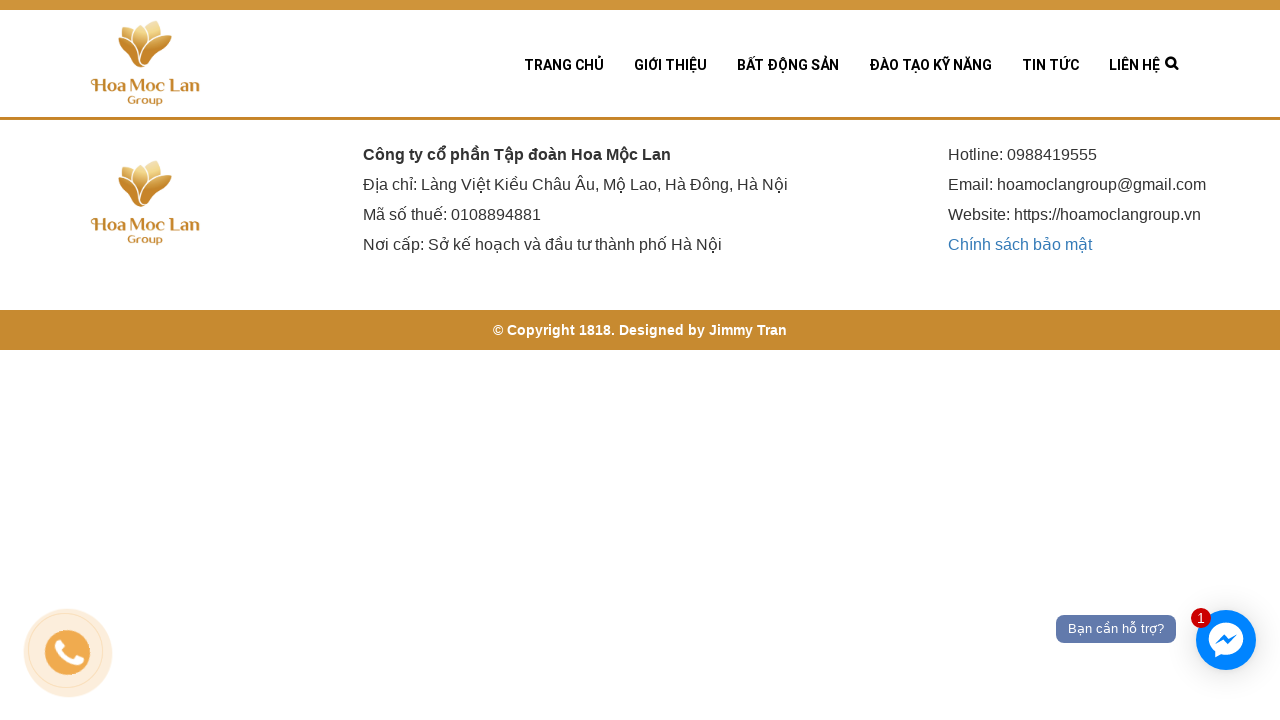

--- FILE ---
content_type: text/html; charset=UTF-8
request_url: https://hoamoclangroup.vn/?w=cinelog-20-analog-j-1PVKeJiJ
body_size: 6826
content:
<!DOCTYPE html>
<html lang="vi">
<head>
<meta charset="UTF-8">
<meta name="viewport" content="width=device-width, initial-scale=1">
<link rel="profile" href="https://gmpg.org/xfn/11">

<title>Hoa Mộc Lan Group</title>
<link rel='dns-prefetch' href='//s.w.org' />
<link rel="alternate" type="application/rss+xml" title="Dòng thông tin Hoa Mộc Lan Group &raquo;" href="https://hoamoclangroup.vn/feed/" />
<link rel="alternate" type="application/rss+xml" title="Dòng phản hồi Hoa Mộc Lan Group &raquo;" href="https://hoamoclangroup.vn/comments/feed/" />
		<script type="text/javascript">
			window._wpemojiSettings = {"baseUrl":"https:\/\/s.w.org\/images\/core\/emoji\/11\/72x72\/","ext":".png","svgUrl":"https:\/\/s.w.org\/images\/core\/emoji\/11\/svg\/","svgExt":".svg","source":{"concatemoji":"https:\/\/hoamoclangroup.vn\/wp-includes\/js\/wp-emoji-release.min.js"}};
			!function(a,b,c){function d(a,b){var c=String.fromCharCode;l.clearRect(0,0,k.width,k.height),l.fillText(c.apply(this,a),0,0);var d=k.toDataURL();l.clearRect(0,0,k.width,k.height),l.fillText(c.apply(this,b),0,0);var e=k.toDataURL();return d===e}function e(a){var b;if(!l||!l.fillText)return!1;switch(l.textBaseline="top",l.font="600 32px Arial",a){case"flag":return!(b=d([55356,56826,55356,56819],[55356,56826,8203,55356,56819]))&&(b=d([55356,57332,56128,56423,56128,56418,56128,56421,56128,56430,56128,56423,56128,56447],[55356,57332,8203,56128,56423,8203,56128,56418,8203,56128,56421,8203,56128,56430,8203,56128,56423,8203,56128,56447]),!b);case"emoji":return b=d([55358,56760,9792,65039],[55358,56760,8203,9792,65039]),!b}return!1}function f(a){var c=b.createElement("script");c.src=a,c.defer=c.type="text/javascript",b.getElementsByTagName("head")[0].appendChild(c)}var g,h,i,j,k=b.createElement("canvas"),l=k.getContext&&k.getContext("2d");for(j=Array("flag","emoji"),c.supports={everything:!0,everythingExceptFlag:!0},i=0;i<j.length;i++)c.supports[j[i]]=e(j[i]),c.supports.everything=c.supports.everything&&c.supports[j[i]],"flag"!==j[i]&&(c.supports.everythingExceptFlag=c.supports.everythingExceptFlag&&c.supports[j[i]]);c.supports.everythingExceptFlag=c.supports.everythingExceptFlag&&!c.supports.flag,c.DOMReady=!1,c.readyCallback=function(){c.DOMReady=!0},c.supports.everything||(h=function(){c.readyCallback()},b.addEventListener?(b.addEventListener("DOMContentLoaded",h,!1),a.addEventListener("load",h,!1)):(a.attachEvent("onload",h),b.attachEvent("onreadystatechange",function(){"complete"===b.readyState&&c.readyCallback()})),g=c.source||{},g.concatemoji?f(g.concatemoji):g.wpemoji&&g.twemoji&&(f(g.twemoji),f(g.wpemoji)))}(window,document,window._wpemojiSettings);
		</script>
		<style type="text/css">
img.wp-smiley,
img.emoji {
	display: inline !important;
	border: none !important;
	box-shadow: none !important;
	height: 1em !important;
	width: 1em !important;
	margin: 0 .07em !important;
	vertical-align: -0.1em !important;
	background: none !important;
	padding: 0 !important;
}
</style>
<link rel='stylesheet' id='contact-form-7-css'  href='https://hoamoclangroup.vn/wp-content/plugins/contact-form-7/includes/css/styles.css' type='text/css' media='all' />
<link rel='stylesheet' id='bootstrap-css'  href='https://hoamoclangroup.vn/wp-content/themes/webshop24h/inc/bootstrap/css/bootstrap.min.css' type='text/css' media='all' />
<link rel='stylesheet' id='responsive-bootstrap.min-css'  href='https://hoamoclangroup.vn/wp-content/themes/webshop24h/inc/css/responsive-bootstrap.min.css' type='text/css' media='all' />
<link rel='stylesheet' id='animate-css'  href='https://hoamoclangroup.vn/wp-content/themes/webshop24h/inc/css/animate.css' type='text/css' media='all' />
<link rel='stylesheet' id='mmenu-css'  href='https://hoamoclangroup.vn/wp-content/themes/webshop24h/inc/jQuery.mmenu/jquery.mmenu.css' type='text/css' media='all' />
<link rel='stylesheet' id='fans-css'  href='https://hoamoclangroup.vn/wp-content/themes/webshop24h/inc/fancybox/jquery.fancybox.min.css' type='text/css' media='all' />
<link rel='stylesheet' id='font-awesome-4.7.0-css'  href='https://hoamoclangroup.vn/wp-content/themes/webshop24h/inc/font-awesome-4.7.0/css/font-awesome.min.css' type='text/css' media='all' />
<link rel='stylesheet' id='slick.css-css'  href='https://hoamoclangroup.vn/wp-content/themes/webshop24h/inc/slick/slick.css' type='text/css' media='all' />
<link rel='stylesheet' id='slick-theme.css-css'  href='https://hoamoclangroup.vn/wp-content/themes/webshop24h/inc/slick/slick-theme.css' type='text/css' media='all' />
<link rel='stylesheet' id='webshop24h-style-css'  href='https://hoamoclangroup.vn/wp-content/themes/webshop24h/style.css' type='text/css' media='all' />
<link rel='stylesheet' id='home-css'  href='https://hoamoclangroup.vn/wp-content/themes/webshop24h/inc/css/home.css' type='text/css' media='all' />
<link rel='stylesheet' id='responsive-css'  href='https://hoamoclangroup.vn/wp-content/themes/webshop24h/inc/css/responsive.css' type='text/css' media='all' />
<script>if (document.location.protocol != "https:") {document.location = document.URL.replace(/^http:/i, "https:");}</script><script type='text/javascript' src='https://hoamoclangroup.vn/wp-includes/js/jquery/jquery.js'></script>
<script type='text/javascript' src='https://hoamoclangroup.vn/wp-includes/js/jquery/jquery-migrate.min.js'></script>
<link rel='https://api.w.org/' href='https://hoamoclangroup.vn/wp-json/' />
<link rel="EditURI" type="application/rsd+xml" title="RSD" href="https://hoamoclangroup.vn/xmlrpc.php?rsd" />
<link rel="wlwmanifest" type="application/wlwmanifest+xml" href="https://hoamoclangroup.vn/wp-includes/wlwmanifest.xml" /> 
<meta name="generator" content="WordPress 4.9.13" />
<link rel="icon" href="https://hoamoclangroup.vn/wp-content/uploads/2019/09/cropped-1-32x32.jpg" sizes="32x32" />
<link rel="icon" href="https://hoamoclangroup.vn/wp-content/uploads/2019/09/cropped-1-192x192.jpg" sizes="192x192" />
<link rel="apple-touch-icon-precomposed" href="https://hoamoclangroup.vn/wp-content/uploads/2019/09/cropped-1-180x180.jpg" />
<meta name="msapplication-TileImage" content="https://hoamoclangroup.vn/wp-content/uploads/2019/09/cropped-1-270x270.jpg" />
</head>

<body data-rsssl=1 class="blog group-blog hfeed">
<div id="page" class="site">
	<header>
		<h1 class="hidden">Hoa Mộc Lan Group</h1>
		<nav class="navbar navbar-default hidden-xs hidden-sm" role="navigation">
				<div class="container">
					<div class="logo">
						<a href="https://hoamoclangroup.vn"><img src="https://hoamoclangroup.vn/wp-content/uploads/2019/09/1.jpg" alt=""></a>
					</div>
					<div class="collapse navbar-collapse navbar-ex1-collapse">
						<ul class="nav navbar-nav navbar-right">
							<li id="menu-item-1418" class="menu-item menu-item-type-post_type menu-item-object-page menu-item-home menu-item-1418"><a href="https://hoamoclangroup.vn/">Trang chủ</a></li>
<li id="menu-item-1419" class="menu-item menu-item-type-post_type menu-item-object-page menu-item-has-children menu-item-1419"><a href="https://hoamoclangroup.vn/gioi-thieu/">Giới thiệu</a>
<ul class="sub-menu">
	<li id="menu-item-1513" class="menu-item menu-item-type-post_type menu-item-object-page menu-item-1513"><a href="https://hoamoclangroup.vn/doi-ngu-lanh-dao/">Đội ngũ lãnh đạo</a></li>
	<li id="menu-item-1761" class="menu-item menu-item-type-post_type menu-item-object-page menu-item-1761"><a href="https://hoamoclangroup.vn/y-nghia-logo-hoa-moc-lan/">Ý nghĩa logo công ty</a></li>
</ul>
</li>
<li id="menu-item-1473" class="menu-item menu-item-type-post_type_archive menu-item-object-project menu-item-has-children menu-item-1473"><a href="https://hoamoclangroup.vn/bagt-dong-san/">Bất động sản</a>
<ul class="sub-menu">
	<li id="menu-item-1474" class="menu-item menu-item-type-taxonomy menu-item-object-project_cat menu-item-1474"><a href="https://hoamoclangroup.vn/danh-muc-bat-dong-san/biet-thu/">Biệt thự</a></li>
	<li id="menu-item-1475" class="menu-item menu-item-type-taxonomy menu-item-object-project_cat menu-item-1475"><a href="https://hoamoclangroup.vn/danh-muc-bat-dong-san/can-ho/">Căn hộ</a></li>
	<li id="menu-item-1476" class="menu-item menu-item-type-taxonomy menu-item-object-project_cat menu-item-1476"><a href="https://hoamoclangroup.vn/danh-muc-bat-dong-san/dat-nen/">Đất nền</a></li>
	<li id="menu-item-1477" class="menu-item menu-item-type-taxonomy menu-item-object-project_cat menu-item-1477"><a href="https://hoamoclangroup.vn/danh-muc-bat-dong-san/khu-nghi-duong/">Khu nghỉ dưỡng</a></li>
	<li id="menu-item-1478" class="menu-item menu-item-type-taxonomy menu-item-object-project_cat menu-item-1478"><a href="https://hoamoclangroup.vn/danh-muc-bat-dong-san/officetel-office-hotel/">Officetel (Office + Hotel)</a></li>
</ul>
</li>
<li id="menu-item-1446" class="menu-item menu-item-type-taxonomy menu-item-object-category menu-item-1446"><a href="https://hoamoclangroup.vn/category/dao-tao-ky-nang/">Đào tạo kỹ năng</a></li>
<li id="menu-item-1420" class="menu-item menu-item-type-taxonomy menu-item-object-category menu-item-1420"><a href="https://hoamoclangroup.vn/category/tin-tuc/">Tin tức</a></li>
<li id="menu-item-1448" class="menu-item menu-item-type-post_type menu-item-object-page menu-item-1448"><a href="https://hoamoclangroup.vn/lien-he/">Liên hệ</a></li>
						</ul>
					</div>
				</div>
				<i class="fa fa-search search-top"></i>
				<div class="f-search ef-search">
					<form method="GET" action="https://hoamoclangroup.vn" class="search-form" >
					   <div class="search-wrap">
						  <input type="text" class="form-control" placeholder="Tìm kiếm..." name="s">
						   
					   </div>
					</form>
				</div>
		</nav>
		<div class="menu-mobile hidden-md hidden-lg">
				<div class="container">
					<div class="row">
						<div class="col-xs-3 col-sm-4">
							<div><a href="#my-menu"><i class="fa fa-bars" aria-hidden="true"></i></a></div>
						</div>
						<div class="col-xs-6 col-sm-4">
							<a class="center-block" href="https://hoamoclangroup.vn"><img width="50%" class="center-block" src="https://hoamoclangroup.vn/wp-content/uploads/2019/09/1.jpg" alt=""></a>
						</div>
						<div class="col-xs-3 col-sm-4">
							<div class="tiemkiem-mobile">
								<i class="fa fa-search" aria-hidden="true"></i>
							</div>
							<div class="clearfix"></div>
						</div>
					</div>
					
				</div>
				<div class="form-mobile">
					<div class="container">
						<form action="">
							<input type="text" class="form-control" placeholder="Tìm kiếm...">
							
						</form>
					</div>
				</div>
		</div>
	</header>

	<div id="content" class="site-content">


	</div><!-- #content -->

	<footer>
		<div class="footer wow slideInUp">
			<div class="container">
				<div class="row">
					<div class="col-sm-3">
							<div class="logo">
							<a href="https://hoamoclangroup.vn"><img src="https://hoamoclangroup.vn/wp-content/uploads/2019/09/1.jpg" alt=""></a>
						</div>
					</div>
					<div class="col-sm-6">
						<section id="text-2" class="ft-ft widget widget_text">			<div class="textwidget"><p><strong>Công ty cổ phần Tập đoàn Hoa Mộc Lan</strong></p>
<p>Địa chỉ: Làng Việt Kiều Châu Âu, Mộ Lao, Hà Đông, Hà Nội</p>
<p>Mã số thuế: 0108894881</p>
<p>Nơi cấp: Sở kế hoạch và đầu tư thành phố Hà Nội</p>
<p>&nbsp;</p>
</div>
		</section>					</div>
					<div class="col-sm-3">
						<section id="text-3" class="ft-ft widget widget_text">			<div class="textwidget"><p>Hotline: 0988419555</p>
<p>Email: hoamoclangroup@gmail.com</p>
<p>Website: https://hoamoclangroup.vn</p>
<p><a href="https://hoamoclangroup.vn/chinh-sach-bao-mat-thong-tin/">Chính sách bảo mật</a></p>
</div>
		</section>					</div>
				</div>
			</div>
		</div>
		<div class="copy-right slideInUp">
			<div class="container"><p>© Copyright 1818. Designed by Jimmy Tran</p></div>
		</div>
		 <div id="back_top"><i class="fa fa-angle-up"></i></div>
	</footer>
</div><!-- #page -->
<div id="fb-root"></div>
	<script>(function(d, s, id) {
	  var js, fjs = d.getElementsByTagName(s)[0];
	  if (d.getElementById(id)) return;
	  js = d.createElement(s); js.id = id;
	  js.src = 'https://connect.facebook.net/vi_VN/sdk.js#xfbml=1&version=v2.12&appId=170030143514491&autoLogAppEvents=1';
	  fjs.parentNode.insertBefore(js, fjs);
	}(document, 'script', 'facebook-jssdk'));</script>

	<style>.fb-livechat, .fb-widget{display: none}.ctrlq.fb-button, .ctrlq.fb-close{position: fixed; right: 24px; cursor: pointer}.ctrlq.fb-button{z-index: 999; background: url([data-uri]) center no-repeat #0084ff; width: 60px; height: 60px; text-align: center; bottom: 50px; border: 0; outline: 0; border-radius: 60px; -webkit-border-radius: 60px; -moz-border-radius: 60px; -ms-border-radius: 60px; -o-border-radius: 60px; box-shadow: 0 1px 6px rgba(0, 0, 0, .06), 0 2px 32px rgba(0, 0, 0, .16); -webkit-transition: box-shadow .2s ease; background-size: 80%; transition: all .2s ease-in-out}.ctrlq.fb-button:focus, .ctrlq.fb-button:hover{transform: scale(1.1); box-shadow: 0 2px 8px rgba(0, 0, 0, .09), 0 4px 40px rgba(0, 0, 0, .24)}.fb-widget{background: #fff; z-index: 1000; position: fixed; width: 360px; height: 435px; overflow: hidden; opacity: 0; bottom: 0; right: 24px; border-radius: 6px; -o-border-radius: 6px; -webkit-border-radius: 6px; box-shadow: 0 5px 40px rgba(0, 0, 0, .16); -webkit-box-shadow: 0 5px 40px rgba(0, 0, 0, .16); -moz-box-shadow: 0 5px 40px rgba(0, 0, 0, .16); -o-box-shadow: 0 5px 40px rgba(0, 0, 0, .16)}.fb-credit{text-align: center; margin-top: 8px}.fb-credit a{transition: none; color: #bec2c9; font-family: Helvetica, Arial, sans-serif; font-size: 12px; text-decoration: none; border: 0; font-weight: 400}.ctrlq.fb-overlay{z-index: 0; position: fixed; height: 100vh; width: 100vw; -webkit-transition: opacity .4s, visibility .4s; transition: opacity .4s, visibility .4s; top: 0; left: 0; background: rgba(0, 0, 0, .05); display: none}.ctrlq.fb-close{z-index: 4; padding: 0 6px; background: #365899; font-weight: 700; font-size: 11px; color: #fff; margin: 8px; border-radius: 3px}.ctrlq.fb-close::after{content: "X"; font-family: sans-serif}.bubble{width: 20px; height: 20px; background: #c00; color: #fff; position: absolute; z-index: 999999999; text-align: center; vertical-align: middle; top: -2px; left: -5px; border-radius: 50%;}.bubble-msg{width: 120px; left: -140px; top: 5px; position: relative; background: rgba(59, 89, 152, .8); color: #fff; padding: 5px 8px; border-radius: 8px; text-align: center; font-size: 13px;}</style><div class="fb-livechat"> <div class="ctrlq fb-overlay"></div><div class="fb-widget"> <div class="ctrlq fb-close"></div><div class="fb-page" data-href="https://www.facebook.com/Hoamoclangroup/" data-tabs="messages" data-width="360" data-height="400" data-small-header="true" data-hide-cover="true" data-show-facepile="false"> </div><div class="fb-credit"></div><div id="fb-root"></div></div><a href="https://www.facebook.com/Hoamoclangroup/" title="Gửi tin nhắn cho chúng tôi qua Facebook" class="ctrlq fb-button"> <div class="bubble">1</div><div class="bubble-msg">Bạn cần hỗ trợ?</div></a></div><script src="https://connect.facebook.net/en_US/sdk.js#xfbml=1&version=v2.9"></script><script src="https://ajax.googleapis.com/ajax/libs/jquery/2.1.3/jquery.min.js"></script><script>$(document).ready(function(){function detectmob(){if( navigator.userAgent.match(/Android/i) || navigator.userAgent.match(/webOS/i) || navigator.userAgent.match(/iPhone/i) || navigator.userAgent.match(/iPad/i) || navigator.userAgent.match(/iPod/i) || navigator.userAgent.match(/BlackBerry/i) || navigator.userAgent.match(/Windows Phone/i) ){return true;}else{return false;}}var t={delay: 125, overlay: $(".fb-overlay"), widget: $(".fb-widget"), button: $(".fb-button")}; setTimeout(function(){$("div.fb-livechat").fadeIn()}, 8 * t.delay); if(!detectmob()){$(".ctrlq").on("click", function(e){e.preventDefault(), t.overlay.is(":visible") ? (t.overlay.fadeOut(t.delay), t.widget.stop().animate({bottom: 0, opacity: 0}, 2 * t.delay, function(){$(this).hide("slow"), t.button.show()})) : t.button.fadeOut("medium", function(){t.widget.stop().show().animate({bottom: "30px", opacity: 1}, 2 * t.delay), t.overlay.fadeIn(t.delay)})})}});</script>
	<style>.pulse-btn {
  text-align: center;
  padding: 30px 0;
  position: fixed;
  bottom: 50%;
  right: 30px;
  }

.pulse-btn .btn {
  animation: pulse 1.5s cubic-bezier(0.66, 0.67, 0.83, 0.99) infinite;
  border-radius: 50%;
  width: 55px;
  height: 55px;
  background-color: #0066b2;
  border-color: rgba(0, 102, 178, 0.2);
  line-height: 44px;
  border: 5px solid; }

.pulse-btn .btn i {
  font-size: 25px;
  color: #fff; }

.bubble-msg1{
  width: 180px;
  left: -10px;
  top: 5px;
  position: relative;
  background: rgba(59, 89, 152, .8);
  color: #fff;
  padding: 5px 8px;
  border-radius: 8px;
  text-align: center;
  font-size: 20px;
  }
  </style>
<!-- EchBay Phonering Alo --><link rel="stylesheet" href="//hoamoclangroup.vn/wp-content/plugins/echbay-phonering-alo/style.css?v=1748490229" type="text/css" /><!-- 1769685312 | Thu, 29 Jan 2026 11:15:12 +0000 | Thu, 29 Jan 2026 04:15:13 +0000 (Using EchBay Phonering Alo in cache) --><style type="text/css">.phonering-alo-phone.phonering-alo-green .phonering-alo-ph-circle{border-color: #f0ab4f}.phonering-alo-phone.phonering-alo-green .phonering-alo-ph-circle-fill,.phonering-alo-phone.phonering-alo-green .phonering-alo-ph-img-circle{background-color: #f0ab4f}/*.phonering-alo-phone.phonering-alo-green .phonering-alo-ph-img-circle a{color: #f0ab4f}*/.phonering-alo-ph-img-circle {width: 45px;height: 45px;top: 45px;left: 45px}.phonering-alo-ph-img-circle a {width: 45px;line-height: 45px}.phonering-alo-ph-circle-fill {width: 90px;height: 90px;top: 22.5px;left: 22.5px}.echbay-alo-phone,.phonering-alo-ph-circle {width: 135px;height: 135px}.style-for-position-cr,.style-for-position-cl { margin-top: -67.5px; }/* for mobile */@media screen and (max-width:0px) {.style-for-position-bl {left: -45px;bottom: -45px}.style-for-position-br {right: -45px;bottom: -45px}.style-for-position-cl { left: -45px; }.style-for-position-cr { right: -45px; }.style-for-position-tl {top: -45px;left: -45px}.style-for-position-tr {top: -45px;right: -45px}}.echbay-alo-phone{display:block}/* Custom CSS */</style> <div class="echbay-alo-phone phonering-alo-phone phonering-alo-green style-for-position-bl"> <div class="phonering-alo-ph-circle"></div> <div class="phonering-alo-ph-circle-fill"></div> <div class="phonering-alo-ph-img-circle"><a href="tel:988419555" class="echbay-phonering-alo-event ">.</a></div> </div> <script type="text/javascript" src="//hoamoclangroup.vn/wp-content/plugins/echbay-phonering-alo/js.js?v=1748490229" defer></script><!-- END EchBay Phonering Alo --><script type='text/javascript'>
/* <![CDATA[ */
var wpcf7 = {"apiSettings":{"root":"https:\/\/hoamoclangroup.vn\/wp-json\/contact-form-7\/v1","namespace":"contact-form-7\/v1"},"recaptcha":{"messages":{"empty":"H\u00e3y x\u00e1c nh\u1eadn r\u1eb1ng b\u1ea1n kh\u00f4ng ph\u1ea3i l\u00e0 robot."}}};
/* ]]> */
</script>
<script type='text/javascript' src='https://hoamoclangroup.vn/wp-content/plugins/contact-form-7/includes/js/scripts.js'></script>
<script type='text/javascript' src='https://hoamoclangroup.vn/wp-content/themes/webshop24h/inc/js/jquery-2.2.4.min.js'></script>
<script type='text/javascript' src='https://hoamoclangroup.vn/wp-content/themes/webshop24h/inc/js/wow.min.js'></script>
<script type='text/javascript' src='https://hoamoclangroup.vn/wp-content/themes/webshop24h/inc/jQuery.mmenu/jquery.mmenu.js'></script>
<script type='text/javascript' src='https://hoamoclangroup.vn/wp-content/themes/webshop24h/inc/fancybox/jquery.fancybox.min.js'></script>
<script type='text/javascript' src='https://hoamoclangroup.vn/wp-content/themes/webshop24h/inc/bootstrap/js/bootstrap.min.js'></script>
<script type='text/javascript' src='https://hoamoclangroup.vn/wp-content/themes/webshop24h/inc/slick/slick.min.js'></script>
<script type='text/javascript' src='https://hoamoclangroup.vn/wp-content/themes/webshop24h/inc/js/custom.js'></script>
<script type='text/javascript' src='https://hoamoclangroup.vn/wp-includes/js/wp-embed.min.js'></script>
<div id="fb-root"></div>
<script>(function(d, s, id) {
  var js, fjs = d.getElementsByTagName(s)[0];
  if (d.getElementById(id)) return;
  js = d.createElement(s); js.id = id;
  js.src = 'https://connect.facebook.net/vi_VN/sdk.js#xfbml=1&version=v2.12&appId=1934282073450207&autoLogAppEvents=1';
  fjs.parentNode.insertBefore(js, fjs);
}(document, 'script', 'facebook-jssdk'));</script><div class="fb-customerchat" page_id="1636189006422744"></div><nav id="my-menu">
	<ul>
		<li class="menu-item menu-item-type-post_type menu-item-object-page menu-item-home menu-item-1418"><a href="https://hoamoclangroup.vn/">Trang chủ</a></li>
<li class="menu-item menu-item-type-post_type menu-item-object-page menu-item-has-children menu-item-1419"><a href="https://hoamoclangroup.vn/gioi-thieu/">Giới thiệu</a>
<ul class="sub-menu">
	<li class="menu-item menu-item-type-post_type menu-item-object-page menu-item-1513"><a href="https://hoamoclangroup.vn/doi-ngu-lanh-dao/">Đội ngũ lãnh đạo</a></li>
	<li class="menu-item menu-item-type-post_type menu-item-object-page menu-item-1761"><a href="https://hoamoclangroup.vn/y-nghia-logo-hoa-moc-lan/">Ý nghĩa logo công ty</a></li>
</ul>
</li>
<li class="menu-item menu-item-type-post_type_archive menu-item-object-project menu-item-has-children menu-item-1473"><a href="https://hoamoclangroup.vn/bagt-dong-san/">Bất động sản</a>
<ul class="sub-menu">
	<li class="menu-item menu-item-type-taxonomy menu-item-object-project_cat menu-item-1474"><a href="https://hoamoclangroup.vn/danh-muc-bat-dong-san/biet-thu/">Biệt thự</a></li>
	<li class="menu-item menu-item-type-taxonomy menu-item-object-project_cat menu-item-1475"><a href="https://hoamoclangroup.vn/danh-muc-bat-dong-san/can-ho/">Căn hộ</a></li>
	<li class="menu-item menu-item-type-taxonomy menu-item-object-project_cat menu-item-1476"><a href="https://hoamoclangroup.vn/danh-muc-bat-dong-san/dat-nen/">Đất nền</a></li>
	<li class="menu-item menu-item-type-taxonomy menu-item-object-project_cat menu-item-1477"><a href="https://hoamoclangroup.vn/danh-muc-bat-dong-san/khu-nghi-duong/">Khu nghỉ dưỡng</a></li>
	<li class="menu-item menu-item-type-taxonomy menu-item-object-project_cat menu-item-1478"><a href="https://hoamoclangroup.vn/danh-muc-bat-dong-san/officetel-office-hotel/">Officetel (Office + Hotel)</a></li>
</ul>
</li>
<li class="menu-item menu-item-type-taxonomy menu-item-object-category menu-item-1446"><a href="https://hoamoclangroup.vn/category/dao-tao-ky-nang/">Đào tạo kỹ năng</a></li>
<li class="menu-item menu-item-type-taxonomy menu-item-object-category menu-item-1420"><a href="https://hoamoclangroup.vn/category/tin-tuc/">Tin tức</a></li>
<li class="menu-item menu-item-type-post_type menu-item-object-page menu-item-1448"><a href="https://hoamoclangroup.vn/lien-he/">Liên hệ</a></li>
	</ul>			 
</nav>
</body>
</html>


--- FILE ---
content_type: text/css
request_url: https://hoamoclangroup.vn/wp-content/themes/webshop24h/inc/css/home.css
body_size: 4224
content:
* {

padding: 0;

margin: 0;

border: none;

}
@font-face {
    font-family:'SFUDinEngAlt';
    src: url(../font-family/SFUDinEngAlt.ttf);
}
.gioithieuhome{
	background: #f5f5f5;
	padding-top: 30px;
	padding-bottom: 30px;
	margin-bottom: 20px;
}
.xt{
	float: right;
	font-style: italic;
	font-weight: bold;
	color: #ce963c;
}
.boxlanhdao{
	margin-top: 30px;	
}
.boxlanhdao .boxthongtin{
	background: #fff;
}
.boxlanhdao .boxthongtin h3{
	text-transform: uppercase;
	margin-top: 0 !important;	
	margin-bottom:5px;	
	font-weight: bold;	
}
.boxlanhdao .boxthongtin p{
	font-weight: bold;	
	font-size: 16px;	
}
.img-da {
    height: 350px;
    overflow: hidden;
}
.bordernv{
	border-top: 1px solid #ddd;
	margin-top: 15px;	
	margin-bottom: 15px;	
}
.boxmotanv{
	margin-top: 20px;	
	font-size: 16px;	
}
.boxmotanv p{
	font-weight: normal !important;	
}
.img-da img {
    width: 100%;
    height: 100%;
    transition: all ease 0.4s;
}
.tinmoi h3 {
    color: #000;
    margin-top: 10px;
}
.tinmoi:hover .captioonf h3 {
    color: #ff9900;
}
.tinmoi:hover .img-da img{
	transform: scale(1.1);
}
.tinmoi a{
	text-decoration: none;
	color: #000;
}
.post-item {
    margin-bottom: 20px;
}
.post-right .post-image {
    width: 30%;
    float: left;
}
.post-right .post-image img {
    width: 100%;
}
.thoigian{
	font-size: 13px;
	font-style: italic;
}
.thoigian span{
	padding-right: 30px;
	text-transform: capitalize;
}
.thoigian span .fa{
	padding-right: 10px;
}
.post-right .htc {  
    margin-top: 0;
	font-weight: bold;
}
.boxmota{
	width: 70%;
    float: left;
	padding-left: 15px;
}
.video{
	margin-top: 15px;
}
.video iframe{
	width: 100% !important;
	height: 300px !important;
}
.home-blog {
    padding: 20px;
    border: 1px solid #3200fa;
    border-radius: 5px;
    min-height: 300px;
}
.home-blog-title {
    line-height: 35px;
    margin-bottom: 10px;
    border-bottom: 1px solid #0b9cd4;

}
.home-blog-title h2 {
    margin: 0px;
    font-size: 15px;
    color:#ce963c;
    text-transform: uppercase;
    font-weight: bold;
    display: inline-block;
}
.boxbds{
	margin-bottom: 30px;
}
.boximgbds{
	width: 100%;
	height: 307px;
	overflow: hidden;
}
.boximgbds img{
	width: 100%;
	height: 100%;
	object-fit: cover;
	transition: all 0.4s ease;
}
.boxbds h3{
	text-transform: uppercase;
	font-size: 18px;
	font-weight: bold;
	color: #000;
	padding-left: 10px;
	border-left:3px solid  #ce963c;
}
.boxbds a{
	text-decoration: none;
}
.boxbds a:hover h3{
	color: #ce963c !important;
}
.boxbds:hover .boximgbds img{
	transform: scale(1.1);
}
.view-more {
    display: inline-block;
    float: right;
    font-style: italic;
    font-size: 13px;
}
.view-more a {
    color: #858585;
}
.blog-item {
    padding: 10px 0px;
    line-height: 18px;
    border-bottom: 1px solid #e1e1e1;
}
.blog-item:last-child {
    border-bottom: 0px;
}
.blog-item a {
    font-size: 14px;
    color: #3d3d3d;
    display: inline-block;
    width: 93%;
    vertical-align: top;
    text-decoration: none;
}
.blog-item a:hover{
	color:#ff9900; 
}
.post-right .htc a {
    color: #000;
    font-size: 14px;
}
.post-item:hover .htc a{
	color: #ff9900;
}
.content1-a h2{
	display: inline-block;
    color: #ce963c;
    font-size: 34px;
    font-weight: bold;
    margin-bottom: 0;
    margin-top: 0;
}
.content1-a h3 {
	margin-top: 10px;
    padding-top: 5px;
    text-transform: uppercase;
    font-style: italic;
}
.viencontent {
    border: 1px solid #ce963c;
    width: 60%;
    float: right;
    margin-bottom: 15px;
}
.content1-a .btn-danger {
    color: #fff;
    background-color: #0b9cd4;
    border-color: #0b9cd4;
}
img{
	height: auto;
	max-width: 100%;
}
@font-face {
    font-family:'Roboto-Bold';
    src: url(../font-family/Roboto-Bold.ttf);
}
/* header top */
.header-top{
	height: 30px;
	background: #0b9cd4;
}
.header-top p{
	display: inline-block;
	color: #fff;
	font-family:'Roboto-Bold';
	line-height: 30px;
	font-size: 14px;
	padding-right: 30px;
	margin: 0px;

}
.header-top .fa-map-marker,.header-top .fa-phone{
	color: #ffff;
}
.sdt{
	text-decoration: none;
	color: #fff;
}
.sdt:hover,.sdt:active,.sdt:focus{
	color: #fff;
}
/*=========================
  Icons
 ================= */


ul.social-network {
	list-style: none;
	display: inline;
	margin-left:0 !important;
	padding: 0;
	padding-top: 5px;
	float: right;
	margin-bottom: 0px;
}
ul.social-network li {
	display: inline;
	margin: 0 5px;
}


/* footer social icons */

.social-network a.icoFacebook:hover {
	color:#3B5998;
}
.social-network a.icoTwitter:hover {
	color:#33ccff;
}
.social-network a.icoGoogle:hover {
	color:#BD3518;
}
/* .social-network a.icoVimeo:hover {
	background-color:#0590B8;
}
.social-network a.icoLinkedin:hover {
	background-color:#007bb7;
} */
.social-network a.icoFacebook:hover i{
	color:#3B5998;
	}
.social-network a.icoTwitter:hover i{
	color:#33ccff;
}
.social-network a.icoGoogle:hover i{
	color:#BD3518;
}


.social-circle li a {
	display:inline-block;
	position:relative;
	margin:0 auto 0 auto;
	-moz-border-radius:50%;
	-webkit-border-radius:50%;
	border-radius:50%;
	text-align:center;
	width: 20px;
	height: 20px;
	font-size:18px;
	color: #fff;
}
.social-circle li i {
	margin:0;
	line-height:10px;
	text-align: center;
}

.social-circle li a:hover i, .triggeredHover {
	-moz-transform: rotate(360deg);
	-webkit-transform: rotate(360deg);
	-ms--transform: rotate(360deg);
	transform: rotate(360deg);
	-webkit-transition: all 0.2s;
	-moz-transition: all 0.2s;
	-o-transition: all 0.2s;
	-ms-transition: all 0.2s;
	transition: all 0.2s;
}
.social-circle i {
	color: #fff;
	-webkit-transition: all 0.8s;
	-moz-transition: all 0.8s;
	-o-transition: all 0.8s;
	-ms-transition: all 0.8s;
	transition: all 0.8s;
}


.navbar-default{
	background-color: #fff;
	border: none;
	border-bottom: 2px solid #c78429;
}
.navbar-brand{
	color: #0b9cd4;
    font-size: 34px;
    font-weight: bold;
}
.navbar-default .navbar-brand {
    color: #0b9cd4;
    line-height: 45px;
   
}
.logo-mobi{
	color: #0b9cd4;
    font-size: 20px;
    font-weight: bold;
    float: right;
}
.navbar-default .navbar-brand:hover{
	 color: #0b9cd4;
	 text-decoration: underline;
}
.navbar-header{
    display: inline-block;
    vertical-align: middle;
    -webkit-transform: perspective(1px) translateZ(0);
    transform: perspective(1px) translateZ(0);
    box-shadow: 0 0 1px transparent;
    position: relative;
    -webkit-transition-duration: 0.3s;
    transition-duration: 0.3s;
    -webkit-transition-property: transform;
    transition-property: transform;
}
.navbar-default .navbar-brand:before {
    pointer-events: none;
    position: absolute;
    z-index: -1;
    content: '';
    bottom: -40%;
    left: 5%;
    height: 10px;
    width: 90%;
    opacity: 0;
    background: -webkit-radial-gradient(center, ellipse, rgba(0, 0, 0, 0.35) 0%, transparent 80%);
    background: radial-gradient(ellipse at center, rgba(0, 0, 0, 0.35) 0%, transparent 80%);
    -webkit-transition-duration: 0.3s;
    transition-duration: 0.3s;
    -webkit-transition-property: transform, opacity;
    transition-property: transform, opacity;
}
.navbar-default .navbar-brand:hover:before, .navbar-default .navbar-brand:focus:before, .navbar-default .navbar-brand:active:before {
    opacity: 1;
    -webkit-transform: translateY(5px);

    transform: translateY(5px);
}
.navbar-default .navbar-nav>li>a{
	    color: #000;
    font-family: 'Roboto-Bold';
    text-transform: uppercase;
    font-size: 14px;
    padding-top: 45px;
    padding-bottom: 40px;
    display: block;
}
.logo img{
	width: 75%;
}
.navbar-default .navbar-nav>li>a:hover, .navbar-default .navbar-nav>li>a:focus {
    color: #dbad5b;
    background-color: transparent;
}
.navbar-default .navbar-nav> li:hover > a:before {
    position: absolute;
    top: 0;
    left: 0;
    content: '';
    width: 100%;
    height: 3px;
    background: #ff9900;
    z-index: 2;
}
.navbar-default .navbar-nav> li:hover > a{
	color: #ff9900;
}
.navbar-default ul li{
	position: relative;
}
.navbar{
	margin-bottom: 0px;
	border-radius: 0px;
}
.navbar-default ul li > .sub-menu{
	display: none;
	position: absolute;
	background:  #0b9cd4;
	min-width: 210px;
	padding: 0px;
	border-bottom: 5px solid #ff9900;
	border: 1px solid #0b9cd4;
	z-index: 999;
}
.navbar-default ul li:hover .sub-menu{
	display: block;
}
.navbar-default .sub-menu li{
	list-style-type: none;
	height: 40px;
	border-bottom: 1px solid #fff;
}
.navbar-default .sub-menu li a{
	color: #fff;
	font-family:'Roboto-Bold';
	font-size: 16px;
	display: block;
	line-height: 40px;
	text-decoration: none;
	padding-left: 15px;
}

.navbar-default .sub-menu li a:hover{
	color: #ff9900;
	background: #fff;
}
.navbar-default{
	border-top: 10px solid #cf943a;
	position: relative;
}
.navbar-right{
	margin-right: 20px !important;
}
.logo{
	width: 200px;
	float: left;
}
.search-top {
	position: absolute;
	top:50%;
	right:8%;
	color:#000;
	font-weight: bold;
	transform: translateY(-50%);
}
.f-search {
	position: absolute;
	top: 100%;
	right: 8%;
	z-index: 999;
	display: none;
}
.search-form {
	padding: 10px;
	background:#0b9cd4;
	border: 1px solid#0b9cd4;
}

.search-wrap button{
	background: none;
	color: #0b9cd4;
}
/* menu */
.list-menu-mobile{
	display: none;
	background: #0b9cd4;
	padding-bottom: 15px;
	margin-top: 10px;
}
.list-menu-mobile ul li{
	list-style-type: none;
	position: relative;
	transition: all 1s;

}
.list-menu-mobile ul li a{
	color: #fff;
	font-family:'Roboto-Bold';
	text-transform: uppercase;
	font-size: 16px;
	padding-top: 30px;
	display: block;
}
.list-menu-mobile ul li a:hover{
	color: #ff9900;
}

.list-menu-mobile ul li > .sub-menu{
	display: none;
	padding-left: 10px;
	transform: ;
}
/* .list-menu-mobile ul li:hover .sub-menu{
	display: block;
} */
.menu-mobile{
	padding-top: 10px;
	padding-bottom: 10px;
}
.menu-mobile .fa-bars{
	color: #ce963c;
	font-size: 30px;
}
.tiemkiem-mobile .fa-search{
	color: #ce963c;
	font-size: 24px;
	float: right;
}
.form-mobile{
	margin-top: 10px;
	display: none;
	background: #0b9cd4;
	padding-top: 10px;
	padding-bottom: 10px;
	position: relative;
}

.form-mobile button{
	background: none;
	position: absolute;
	top: 15px;
	right: 40px;
	
}
.form-mobile button .fa-search{
	color: #fff;
}
.post-right .post-item img{
	height: 150px !important;
	object-fit: cover;
}
/* css slider */
.slick-prev, .slick-next {
    width: 30px;
    height: 30px;
    border-radius: 50%;
    background: #c78429;
    border: 1px solid #ccc;
    z-index: 999;
}
.slick-prev:hover,.slick-prev:focus, .slick-next:hover,.slick-next:focus{
	background: #fff;
}
.slick-next {
    right:0px;
}
.slick-prev {
    left: 0px;
}
.slick-prev:before {
    content: '\f104';
    font: normal normal normal 20px/1 FontAwesome;
    width: 30px;
    height: 30px;
    color: #fff;
}
.slick-next:before {
    content: '\f105';
    font: normal normal normal 20px/1 FontAwesome;
    width: 30px;
    height: 30px;
    color: #fff;
}
.slider-main .slick-prev, .slider-main .slick-next {
    opacity: 0 !important;
}
.slider-main:hover .slick-prev, .slider-main:hover .slick-next {
    opacity: 1 !important;
}
.conten1{
	margin-top: 30px;
	margin-bottom: 20px;
}
.box1 p{
	margin-top: 10px;
	text-align: center;
}
.box1{
	margin-bottom: 15px;
}
.box1:hover .muitenxuong{
	background:  #0b9cd4;
}
.content2 .col-sm-3{
	padding-right: 5px;
	padding-left: 5px;
}
.box2 img{
	width: 100%;
	height: 100%;
	transition: all 0.6s ease;
}
.box2 img:hover{
	transform: scale(1.1);
}
.img-box2{
	height: 300px;
	overflow: hidden;

}
.box2 a{
	text-decoration: none;
}
.box2 h3{
	background:  #0b9cd4;
	text-align: center;
	margin-top: 0;
	padding: 10px 0px;
	font-size: 16px;
	color: #fff;
	text-transform: uppercase;
	transition: all 0.6s ease;
}
.box2:hover .title-box2{
	background: #ff9900
}
.muitenxuong{
	text-align: center;
	width: 50px;
	height: 60px;
	background: #FF6699;
	border-radius: 50%;
	line-height: 60px;
	color: #fff;
}
.content3{
	margin-top: 20px;
}
.tt-a1.ct {
    position: relative;
    text-transform: uppercase;
    font-size: 26px;
    color: #000;
    font-weight: normal;
    margin: 10px 23px;
    text-align: center;
}
.tt-a1.ct::before {
    content: "";
    width: 100%;
    height: 3px;
    background-color: #ff9900;
    position: absolute;
    left: 0;
    top: 25px;
}
.tt-a1.ct>span {
    background: white;
    z-index: 1;
    display: inline;
    position: relative;
    padding: 10px 25px;
    line-height: 50px;
    text-transform: uppercase;
    font-size: 26px;
}
.boxsp .img-boxsp{
	height: 270px;
	overflow: hidden;
	position: relative;
}
.splt .slick-prev, .splt .slick-next{
	top: 30%;
}
.boxsp .img-boxsp img{
	width: 100%;
	height: 100%;
	transition: all 0.6s ease;
}
.boxsp .img-boxsp img:hover{
	transform:scale(1.1);
}
.idx-tit {
    text-align: center;
    font-family: 'SFUDinEngAlt';
    color: #333;
    font-size: 34px;
    text-transform: uppercase;
    background: url('../images/idx-tit.png') no-repeat center bottom;
    padding-bottom: 20px;
    margin: 20px 0;
}
.idx-tit span, .idx-tit a {
    color: #333;
}
.idx-tit i {
    font-style: normal;
    color: #ce963c;
}
.boxsp:hover .caption-sp h3{
	color: #ff9900;
}
.boxsp{
	margin-bottom: 30px;
}
.boxsp a{
	text-decoration: none;
	color: #000;
}
.boxsp h3{
	font-size: 18px;
	margin-top: 0;
	text-align: center;
	color: #000;
	transition: all 0.6s ease;
}
.giamgia{
	position: absolute;
	top: 10px;
	right: 10px;
	width: 50px;
	height: 30px;
	border-radius: 5px;
	text-align: center;
	line-height: 30px;
	color: #fff;
	background: red;
}
.boxsp p{
	text-align: center;
	font-size: 16px;
	
}
.muangay{
	margin-top: 20px;
}
.muangay a{
	padding: 10px 15px;
	background: #0b9cd4;
	color: #fff;
	border-radius: 5px;
	transition: all 0.6s ease;
	text-decoration: none;
}
.muangay a:hover{
	background: #ff9900;
}
.muangay a .fa{
	padding-right: 10px;
}
.product-price .old{
	display: inline-block;
	text-decoration: line-through;
	color: #000;
	font-size: 16px;
}
.product-price .new{
	display: inline-block;
	font-weight: bold;
	font-size: 16px;
	color:red;
}
.img-tintuc{
	height: 230px;
	overflow: hidden;
}
.img-tintuc img{
	width: 100%;
	height: 100%;
	object-fit: cover;
	transition: all 0.6s ease;
}
.img-tintuc img:hover{
	transform: scale(1.2);
}
.pagination>.active>a, .pagination>.active>a:focus, .pagination>.active>a:hover, .pagination>.active>span, .pagination>.active>span:focus, .pagination>.active>span:hover {
    z-index: 3;
    color: #fff;
    cursor: default;
    background-color: #c78a30;
    border-color: #c78a30;
}
.boxtintuc a{
	text-decoration: none;
	color: #000;
}
.boxtintuc h3{
	font-weight: bold;
    font-size: 15px;
    margin-top: 10px;
}
.boxtintuc:hover .caption-tt h3{
	color:#ff9900;
}
.slider-tt .boxtintuc{
	padding-left: 10px;
	padding-right: 10px;
}
.content4 .slick-next{
	right: -30px;
}
.content4 .slick-prev{
	left: -30px;
}
.content4  .slick-next:before {
    content: '\f105';
    font: normal normal normal 50px/1 FontAwesome;
    width: 30px;
    height: 30px;
    color: #0b9cd4;
}
.content4  .slick-prev:before {
    content: '\f104';
    font: normal normal normal 50px/1 FontAwesome;
    width: 30px;
    height: 30px;
    color: #0b9cd4;
}
.content4  .slick-prev, .content4  .slick-next{
	top: 30%;
}

.footer{
	background:#fff;
    padding-top: 20px;
    padding-bottom: 20px;
    border-top: 1px solid #c78a30;
}
.footer .logo{
	padding-top: 10px;	
}
.footer .textwidget p{
	font-size: 16px;	
	line-height: 30px;
}
.ft-ft ul li a:hover{
	color: #fda30e;
}
.menu-mobile img{
width: 80%;
}
.menu-mobile .fa{
	padding-top: 15px;
}
.ft-ft ul li{
	margin-bottom: 15px;
}
.ft-ft ul li a{
	color: #000;
	text-decoration: none;
}
.ft-ft .title-tt h3 span {
    font-size: 16px;
    text-transform: uppercase;
    color:#c78a30;
    background: none;
    font-weight: bold;
    padding-left: 0;
    margin-bottom: 0px;
    margin-top: 0;
}

.logo-ft a{
	text-decoration: none;
	display: inline-block;
    color: #0b9cd4;
    font-size: 34px;
    font-weight: bold;
}
.ft-ft .title-tt h3{
	padding-bottom: 15px;
	border-bottom: 1px solid #fda30e;
}
.caption-foot{
	margin-top: 15px;
}
.caption-foot p{
	font-size: 15px;
	color: #000;
	font-weight: bold;
}
.title-ft{
	margin-top: 0;
	text-transform: uppercase;
	text-align: center;
}
.btn-warning{
	color: #fff;
    background-color:#0b9cd4;
    border-color: #0b9cd4;
}
.form-control{
	margin-bottom: 10px;
}

.copy-right{
	background: #c78a30;
	height: 40px;
}
.copy-right p{
	text-align: center;
	color: #fff;
	line-height: 40px;
	font-weight: bold;
	margin: 0px;
}
#back_top {
    font-size: 30px;
    cursor: pointer;
    position: fixed;
    z-index: 100;
    width: 50px;
    height: 50px;
    background:#c78a30;
    bottom: 130px;
    right: 20px;
    color: #fff;
    display: none;
    text-align: center;
    line-height: 50px;
    transition: all 0.3s;
}
#back_top i{padding:0 10px !important;}
#back_top:hover{
    background:  #ff9900;
    color: #fff;
}


/* --------------------------------------------------------Liên hệ--------------------------------------------------------- */
.lienhe{
	background-image: url('../images/lh.jpg');
	background-repeat: no-repeat;
	background-position: center center;
	background-size: cover;
	padding: 50px 0px;
}
.lienhe h1{
	color: #c7892f;
    text-transform: uppercase;
    font-weight: bold;
    font-size: 26px;
    text-align: center;
}
.slider-for1 img{
	width: 100%;
	height: 450px;
	object-fit: cover;
}
.slider-nav1{
	margin-top: 10px;
}
.slider-nav1 img{
	width: 100%;
	height: 100px;
	object-fit: cover;
	padding-right: 10px;
}
.content-ct-tt .container{
	border-top: 1px solid #ddd;
	margin-top: 20px;
	padding-top: 20px;
}
.boxtitlepr h1{
	margin-top: 0;
	font-size: 26px;
	font-weight: bold;
	font-weight: bold;
	color: #d5a34c;
}
.boxthongtin .slick-next {
    right: 10px;
}
.boxthongtin .slick-prev {
    left: 10px;
}
.btn-lienhe a{
	display: block;
	padding: 8px 20px;
	background: red ;
	color: #fff;
	font-weight: bold;
	font-size: 16px;
	text-align: center;
	margin-bottom: 10px;
}
.pagegt{
	margin-top: 20px;
	margin-bottom: 20px;
}
.phone-khach{
	background: #337ab7 !important;
}
.phone-khach1{
	background: #d5a34c !important;
}
.btn-lienhe a .fa{
	padding-right: 10px;
}
.boxthongtin{
	background: #f5f5f5;
	padding-top: 30px;
	padding-bottom: 30px;
}
.motanganduan{
	margin-top: 20px;
	margin-bottom: 20px;
	font-size: 16px;
	line-height: 30px;
	padding-left: 20px;
}
.box-lienhe .btn-warning {
    color: #fff;
    background-color: #0b9cd4;
    border-color: #0b9cd4;
}
.box-lienhe h4{
	color: #0b9cd4;
	font-weight: bold;
	margin-top: 30px;
}

.box-lienhe h2{
	text-decoration: none;
	color:  #0b9cd4;
	font-weight: bold;
}
/* -------------------------------------------------------------Tin tức----------------------------------------------------- */
.contact{
	background: #f5f5f5;
	height: 40px;
}
.contact ul li{
	list-style: none;
	display: inline-block;
}
.contact ul li a{
	line-height: 40px;
	color: #000;
}
.contact ul li a:hover{
	color:  #ff9900;
}
.conten-tt{
	margin-top: 30px;
	margin-bottom: 20px;
}
/* -----------------------------------------------------------------Chi tiết tin tức---------------------------------------- */
.box-tt-hot .tt-hot .col-sm-4,.box-tt-hot .tt-hot .col-xs-4{
	padding-right: 5px;
}
.box-tt-hot .tt-hot .col-sm-8,.box-tt-hot .tt-hot .col-xs-8{
	padding-left: 5px;
}
.box-tt-hot .img-tt-hot{
	height: 80px;
	overflow: hidden;
}
.box-tt-hot .img-tt-hot img{
	width: 100%;
	height: 100%;
	object-fit: cover;
}
.tt-hot h3{
	margin-top: 0;
	font-size: 18px;
	font-weight: bold;
}
.tt-hot a{
	text-decoration: none;
	color: #000;
}
.tt-hot{
	margin-bottom: 20px;
}
.titl-sd{
	margin-top: 0;
	background: #0b9cd4;
	padding: 10px;
	color: #fff;
	text-transform: uppercase;
	font-size: 20px;
	font-weight: bold;
}
.box-tt-hot{
	margin-top: 15px;
}
.content-ct-tt{
	margin-top: 30px;
}
.content-ct-tt h1{
	margin-top: 0;
	font-size: 23px;
	font-weight: bold;
}
.soluong{
	width: 100px;
	border: 1px solid #0b9cd4;
	padding-left: 10px;
}
.tt-sp h1{
	margin-top: 0;
	font-weight: bold;
	font-size: 20px;
}
.chitietsp{
	margin-top: 30px;
}
.tt-sp p{
	font-size: 15px;
	margin-bottom: 0px;
}
.chitietsp .product-price{
	margin: 0px 0;
}
.chitietsp .giaban span{
	font-size: 18px;
}
.single-product .quantity{
	width: 30%;
	float: left;
}
.single-product .single_add_to_cart_button{
	width: 60%;
	float: left;
}
.product_info label{
	padding-right: 15px;
}
.chitietsp .old, .chitietsp .new{
	font-size: 20px;
}
.single_add_to_cart_button:before{
	display: inline-block;
    font: normal normal normal 14px/1 FontAwesome;
    content: "\f217";
    margin-right: 5px;
}
.chitietsp .quantity label{
	position: static !important;
	height: auto;
	width: auto;
	vertical-align: middle;
}
.chitietsp .quantity{
	margin-bottom: 15px;
}
.chitietsp .quantity .qty{
	border: 1px solid #ccc;
    border-radius: 4px;
    -webkit-box-shadow: inset 0 1px 1px rgba(0,0,0,.075);
    box-shadow: inset 0 1px 1px rgba(0,0,0,.075);
    -webkit-transition: border-color ease-in-out .15s,-webkit-box-shadow ease-in-out .15s;
    -o-transition: border-color ease-in-out .15s,box-shadow ease-in-out .15s;
    transition: border-color ease-in-out .15s,box-shadow ease-in-out .15s;
    height: 34px;
    width: 60px;
}
.woocommerce button.button.single_add_to_cart_button {
    padding: 10px 15px;
    background: #0b9cd4;
    color: #fff;
    border-radius: 5px;
    transition: all 0.6s ease;
}
.titl-sd-ct{
	border-bottom: 1px solid #0b9cd4;
}
.contenchitiet ul{
	padding-left: 15px;
}
.contenchitiet ul li{
	list-style-type: none;
}
.splienquan{

}
.woocommerce button.button.single_add_to_cart_button:hover {
    background: #ff9900;
}
.boxchitiet{
	background: #f5f5f5;
	padding: 10px;
}
.boxchitiet li{
	font-size: 16px;
	list-style-type: none;
	min-height: 40px;
	line-height: 40px;
	position: relative;
}
.boxchitiet li:before{
	content: '\f005';
    font: normal normal normal 16px/1 FontAwesome;
    width: 30px;
    height: 30px;
    color: #0b9cd4;
    padding-right: 15px;
}
.titl-sd-ct{
	color: #0b9cd4;
	font-weight: bold;
	text-transform: uppercase;
	font-size: 20px;
	margin-bottom: 20px;
	margin-top: 20px;
}
.splienquan .slick-next:before {
    content: '\f105';
    font: normal normal normal 20px/1 FontAwesome;
    width: 30px;
    height: 30px;
    color: #0b9cd4;
}
.splienquan .slick-prev, .splienquan .slick-next {
    top: 40%;
}
.splienquan .slick-next {
    right: -30px;
}
.splienquan .slick-prev {
    left: -30px;
}
.splienquan .slick-prev:before {
    content: '\f104';
    font: normal normal normal 20px/1 FontAwesome;
    width: 30px;
    height: 30px;
    color: #0b9cd4;
}
input.input-text, textarea.input-text{
	border: 1px solid #aaa;
	border-radius: 5px;
	padding: 5px 7px;
}
.woocommerce-product-gallery__image img{
	width: 100%;
}
.flex-control-nav li{
	list-style: none;
	width: 25%;
	display: inline-block;
}

--- FILE ---
content_type: text/css
request_url: https://hoamoclangroup.vn/wp-content/themes/webshop24h/inc/css/responsive.css
body_size: 274
content:
@media screen and (max-width:800px) {
  .banner-web-1,.banner-web-2{
      height: 450px;
    }
    .banner-web-1{
      padding-top: 10%;
    }
    .banner-web-2{
      padding-top: 7%;
    }
    .btn-side{
      display: none;
    }
    .content4 .slick-prev,.content4 .slick-next,.splienquan .slick-prev,.splienquan .slick-next{
    display: none !important;
  }
    .slider-for1 img{
    width: 100%;
    height: 250px;
    object-fit: cover;
  }
  .slider-nav1{
    margin-top: 10px;
  }
  .slider-nav1 img{
    width: 100%;
    height: 50px;
    object-fit: cover;
    padding-right: 10px;
  }
  .boxtitlepr h1{
    margin-top: 20px;
  }
}
@media screen and (max-width:640px) {

  .slogan-1 h2{
    font-size: 30px;
  }
  .img-box2 {
      height: 220px;
      overflow: hidden;
  }
  .thoigian span {
    padding-right: 10px;
    text-transform: capitalize;
}
.img-da{
  height: auto;
}
.slidergt{
  margin-top: 20px;
}
 .boxsp .img-boxsp{
  height: auto !important;
 }
 .ft-ft ul{
  padding-left: 15px;
 }
 .woocommerce-error{
  display: none;
 }
  .splienquan .boxsp .img-boxsp {
    height: 280px;
    overflow: hidden;
    position: relative;
  }
}
@media screen and (max-width:480px) {
  .boxsp .img-boxsp {
    height: 180px;
    overflow: hidden;
    position: relative;
  }
  .boxsp h3 {
    font-size: 15px;
    margin-top: 0;
    text-align: center;
    color: #000;
    transition: all 0.6s ease;
  }
  .boxsp p span:nth-child(1) {
    margin-right: 5px;
    text-decoration: line-through;
    color: #000;
  }
}

@media(max-width: 320px){
  .slogan-1{
  min-height: 600px;
  padding-top: 20px;
}
}





@media screen and (min-width: 768px) and (max-width: 991px) {
  .boxsp .img-boxsp {
    height: 180px;
    overflow: hidden;
    position: relative;
  }
}
@media screen and (min-width: 992px) and (max-width: 1199px) {
	.navbar-brand{
		padding-top: 10px;
	}
   .navbar-brand>img{
   	width: 70%;
   }
   .navbar-default .navbar-nav>li>a{
   	font-size: 12px;
   }
   .search-top {
    position: absolute;
    top: 50%;
    right: 5%;
    color: #0081cb;
    font-weight: bold;
}
.f-search {
    position: absolute;
    top: 80%;
    right: 5%;
    z-index: 999;
    display: none;
}
.boxchitiet li {
    font-size: 13px;
    list-style-type: none;
    min-height: 40px;
    line-height: 40px;
    position: relative;
}
}
@media screen and (min-width: 1200px) {
.slogan-1{
  min-height: 350px;
  padding-top: 20px;
}
.conten-tinlienquan .col-sm-4{
  padding-right: 0px;
}
.conten-tinlienquan .col-sm-8{
  padding-left: 5px;
}
}

--- FILE ---
content_type: application/x-javascript
request_url: https://hoamoclangroup.vn/wp-content/themes/webshop24h/inc/js/custom.js
body_size: 743
content:
$( ".search-top" ).click(function() {
	$( ".f-search" ).slideToggle( "slow", function() {
	});
});
$( ".menu-mobile .fa-bars" ).click(function() {
	$( ".list-menu-mobile" ).slideToggle( "slow", function() {
	});
});
$(document).ready(function() {
	$(".list-menu-mobile ul li").hover(function(){
		$(this).find("ul:first").slideDown(500);
		},function(){
		$(this).find("ul:first").hide(300);

	});
});
$( ".tiemkiem-mobile .fa-search" ).click(function() {
	$( ".form-mobile" ).slideToggle( "slow", function() {
	});
});
$(document).ready(function($) {
  $("#my-menu").mmenu();
});
jQuery(document).ready(function () {
		if (jQuery(window).width() >= 800){
	    jQuery('.slider .item ').height(jQuery(window).height() - jQuery('header').height());}
});
wow = new WOW(
  {
  boxClass:     'wow',      // default
  animateClass: 'animated', // default
  offset:       0,          // default
  mobile:       true,       // default
  live:         true        // default
}
)
wow.init();
$(document).ready(function() {
  // slick carousel
  $('.slider-right').slick({
    dots: false,
    fade:true,
    speed: 500,
    slidesToShow: 1,
    slidesToScroll: 1,
    autoplay:true,
    verticalSwiping: true,
    accessibility:true,
  });
});
$(document).ready(function() {
  // slick carousel
  $('.slidergt').slick({
    dots: false,
    speed: 500,
    slidesToShow: 1,
    slidesToScroll: 1,
    autoplay:true,
    verticalSwiping: true,
    accessibility:true,
  });
});
jQuery('.slider-for1').slick({
                infinite: false,
                slidesToShow: 1,
                slidesToScroll: 1,
                arrows: true,
              
                fade: true,
                asNavFor: '.slider-nav1'
            });
      jQuery('.slider-nav1').slick({
          infinite: false,
          slidesToShow: 4,
          slidesToScroll: 1,
          asNavFor: '.slider-for1',
          dots: false,
            arrows: false,
          centerMode: false,
          focusOnSelect: true,
          
          responsive: [
          {
            breakpoint: 1024,
            settings: {
              slidesToShow: 2
          }
        },
        {
            breakpoint: 991,
            settings: {
              slidesToShow: 2
          }
        },
        {
            breakpoint: 480,
            settings: {
              slidesToShow: 4
          }
        }
        ]
      });
$(document).ready(function() {
    $('.slider-tt').slick({
    dots: false,
    slidesToShow: 4,
    slidesToScroll: 1,
    autoplay:true,
    responsive: [
    {
      breakpoint: 1024,
      settings: {
        slidesToShow: 3,
        slidesToScroll: 3,
        infinite: true,
        dots: true
      }
    },
    {
      breakpoint: 600,
      settings: {
        slidesToShow: 2,
        slidesToScroll: 2
      }
    },
    {
      breakpoint: 480,
      settings: {
        slidesToShow: 1,
        slidesToScroll: 1
      }
    }
    // You can unslick at a given breakpoint now by adding:
    // settings: "unslick"
    // instead of a settings object
  ]
});
});
$(document).ready(function() {
    $('.slider-dt').slick({
    dots: false,
    slidesToShow: 5,
    slidesToScroll: 1,
    autoplay:true,
     prevArrow:false,
    nextArrow:false,
    responsive: [
    {
      breakpoint: 1024,
      settings: {
        slidesToShow: 4,
        slidesToScroll: 1,
        infinite: true,
        dots: true
      }
    },
    {
      breakpoint: 600,
      settings: {
        slidesToShow: 3,
        slidesToScroll: 1
      }
    },
    {
      breakpoint: 480,
      settings: {
        slidesToShow: 2,
        slidesToScroll: 1
      }
    }
    // You can unslick at a given breakpoint now by adding:
    // settings: "unslick"
    // instead of a settings object
  ]
});
});
$(document).ready(function() {
    $('.splt').slick({
        dots: false,
        slidesToShow: 4,
        slidesToScroll: 1,
        autoplay:true,
        responsive: [
        {
          breakpoint: 1024,
          settings: {
            slidesToShow: 3,
            slidesToScroll: 3,
            infinite: true,
            dots: true
          }
        },
        {
          breakpoint: 600,
          settings: {
            slidesToShow: 2,
            slidesToScroll: 2
          }
        },
        {
          breakpoint: 480,
          settings: {
            slidesToShow: 1,
            slidesToScroll: 1
          }
        }
      ]
    });
    $('.splt-post').slick({
        dots: false,
        slidesToShow: 3,
        slidesToScroll: 1,
        autoplay:true,
        responsive: [
        {
          breakpoint: 600,
          settings: {
            slidesToShow: 2,
            slidesToScroll: 2
          }
        },
        {
          breakpoint: 480,
          settings: {
            slidesToShow: 1,
            slidesToScroll: 1
          }
        }
      ]
    });
});
$(window).scroll(function(){
    if ($(window).scrollTop()>0){
        $("#back_top").show(300);
    }
    else{
        $("#back_top").hide(300);
    }
});
$('#back_top').click(function(){
    $('html, body').animate({scrollTop:0},500);
});
$(document).ready(function($) {
  $( ".phantrang ul li:first " ).addClass( "active" );
   var menus = $(".phantrang ul li");
      //lặp qua tất cả các menu và gán sự kiện
      for (var i = 0; i < menus.length; i++) {
          menus[i].addEventListener("click", function(){
              //bỏ active tất cả các menu
              for (var i = 0; i < menus.length; i++) {
                  menus[i].classList.remove("active");
              }
              //active menu được click
              this.classList.toggle("active");
          });
      }
});